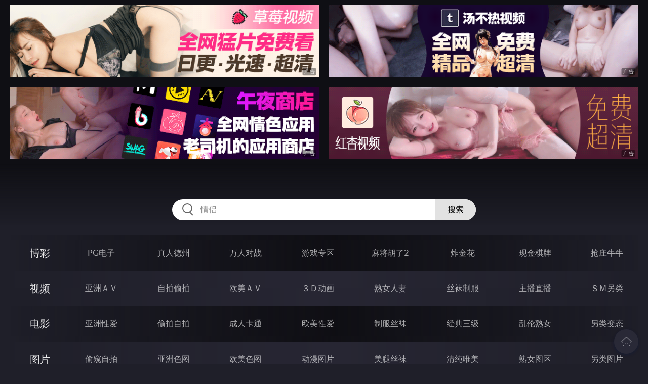

--- FILE ---
content_type: text/html
request_url: http://76nnnnn.com/htm/2021/3/21/luanlunshunv/498710.html
body_size: 9112
content:
<!DOCTYPE html>
<html lang="zh-CN">
<head>
    <meta charset="utf-8">
    <meta http-equiv="Content-type" name="viewport" content="initial-scale=1.0, maximum-scale=1.0, user-scalable=no, width=device-width" />
	<meta name="keywords" content="風間ゆみ,被丈夫好友侵犯的我,qvod成人电影专业网站,提供最新、最热、免费的成人视频、成人电影、成人动画片、成人电视剧高清在线观看与下载" />
	<meta name="description" content="被丈夫好友侵犯的我,qvod成人电影专业网站,提供最新、最热、免费的成人视频、成人电影、成人动画片、成人电视剧高清在线观看与下载" />
	<title>被丈夫好友侵犯的我  - 极品色影院</title>
	<link rel="stylesheet" href="/static/css/style.css" />
</head>
<body ontouchstart>
<div id="topBox"></div>
<div id="header"></div>
<div class="wrap">
	<div class="menu clearfix">
		<dl>
			<dt><a href="/shipin/index.html">视频</a></dt>
			<dd><a href="/yazhouav/index.html">亚洲ＡＶ</a></dd>
			<dd><a href="/zipaitoupai/index.html">自拍偷拍</a></dd>
			<dd><a href="/oumeiav/index.html">欧美ＡＶ</a></dd>
			<dd><a href="/3ddonghua/index.html">３Ｄ动画</a></dd>
			<dd><a href="/shunvrenqi/index.html">熟女人妻</a></dd>
			<dd><a href="/siwazhifu/index.html">丝袜制服</a></dd>
			<dd><a href="/zhubozhibo/index.html">主播直播</a></dd>
			<dd><a href="/smlinglei/index.html">ＳＭ另类</a></dd>
		</dl>
		<dl>
			<dt><a href="/dianying/index.html">电影</a></dt>
			<dd><a href="/yazhouxingai/index.html">亚洲性爱</a></dd>
			<dd><a href="/toupaizipai/index.html">偷拍自拍</a></dd>
			<dd><a href="/chengrenkatong/index.html">成人卡通</a></dd>
			<dd><a href="/oumeixingai/index.html">欧美性爱</a></dd>
			<dd><a href="/zhifusiwa/index.html">制服丝袜</a></dd>
			<dd><a href="/sanjijingdian/index.html">经典三级</a></dd>
			<dd><a href="/luanlunshunv/index.html">乱伦熟女</a></dd>
			<dd><a href="/lingleibiantai/index.html">另类变态</a></dd>
		</dl>
		<dl>
			<dt><a href="/tupian/index.html">图片</a></dt>
			<dd><a href="/toukuizipai/index.html">偷窥自拍</a></dd>
			<dd><a href="/yazhousetu/index.html">亚洲色图</a></dd>
			<dd><a href="/oumeisetu/index.html">欧美色图</a></dd>
			<dd><a href="/dongmantupian/index.html">动漫图片</a></dd>
			<dd><a href="/meituisiwa/index.html">美腿丝袜</a></dd>
			<dd><a href="/qingchunweimei/index.html">清纯唯美</a></dd>
			<dd><a href="/shunvtuqu/index.html">熟女图区</a></dd>
			<dd><a href="/lingleitupian/index.html">另类图片</a></dd>
		</dl>
		<dl>
			<dt><a href="/xiaoshuo/index.html">小说</a></dt>
			<dd><a href="/doushijiqing/index.html">都市激情</a></dd>
			<dd><a href="/jiatingluanlun/index.html">家庭乱伦</a></dd>
			<dd><a href="/renqinvyou/index.html">人妻女友</a></dd>
			<dd><a href="/wuxiagudian/index.html">武侠古典</a></dd>
			<dd><a href="/miqingxiaoyuan/index.html">迷情校园</a></dd>
			<dd><a href="/lingleixiaoshuo/index.html">另类小说</a></dd>
			<dd><a href="/huangsexiaohua/index.html">黄色笑话</a></dd>
			<dd><a href="/xingaijiqiao/index.html">性爱技巧</a></dd>
		</dl>
		<div id="subMenuBox"></div>
	</div>
</div>
<div id="midBox"></div>
<div class="wrap">
	<div class="main">
		<h1>被丈夫好友侵犯的我</h1>
		<div class="content clearfix">
					<script src="/js/plt.js"></script>
			<div class="player">
				<div class="player-wrap">
					<div class="player-box">
						<div id="player" style="width:100%;height:100%;"></div>
					</div>
				</div>
			</div>
			<ul><li><a href=/movie/2021/3/21/luanlunshunv/506344.html target=_blank>第1集</a></li></ul>
			<ul><li><a href=http://223dou.com target=_blank>MDYD-703 巨乳&nbsp;人妻&nbsp;寝取 熟女</a></li></ul>
		</div>
	</div>

</div>
<div class="wrap">
	<div class="mod play-list">
		<div class="title"><h3>猜你喜欢看的电影</h3></div>
		<div class="row col5 clearfix">
 
			<dl>
				<dt><a href="/htm/2023/4/26/yazhouxingai/575107.html" title="性怪物的隔壁美乳人妻暴走中出好幾發" target="_blank"><img class="nature" src="/static/images/loading.svg" data-original="/pic/0426/h0373219943822i.jpg" alt="性怪物的隔壁美乳人妻暴走中出好幾發" /><i>2023年04月26日</i></a></dt>
				<dd><a href="/htm/2023/4/26/yazhouxingai/575107.html"" title="性怪物的隔壁美乳人妻暴走中出好幾發" target="_blank"><h3>性怪物的隔壁美乳人妻暴走中出好幾發</h3></a></dd>
			</dl>
 
			<dl>
				<dt><a href="/htm/2022/7/9/zhifusiwa/548672.html" title="貞操帶的女人 31" target="_blank"><img class="nature" src="/static/images/loading.svg" data-original="/pic/0709/g052321905438928f.jpg" alt="貞操帶的女人 31" /><i>2022年07月09日</i></a></dt>
				<dd><a href="/htm/2022/7/9/zhifusiwa/548672.html"" title="貞操帶的女人 31" target="_blank"><h3>貞操帶的女人 31</h3></a></dd>
			</dl>
 
			<dl>
				<dt><a href="/htm/2020/12/15/toupaizipai/486730.html" title="舞蹈老师肉穴还债" target="_blank"><img class="nature" src="/static/images/loading.svg" data-original="/pic/1215/e43728541112370.jpg" alt="舞蹈老师肉穴还债" /><i>2020年12月15日</i></a></dt>
				<dd><a href="/htm/2020/12/15/toupaizipai/486730.html"" title="舞蹈老师肉穴还债" target="_blank"><h3>舞蹈老师肉穴还债</h3></a></dd>
			</dl>
 
			<dl>
				<dt><a href="/htm/2022/8/20/oumeixingai/553071.html" title="Anal MILFs Only 3" target="_blank"><img class="nature" src="/static/images/loading.svg" data-original="/pic/0820/g467305232185437a.jpg" alt="Anal MILFs Only 3" /><i>2022年08月20日</i></a></dt>
				<dd><a href="/htm/2022/8/20/oumeixingai/553071.html"" title="Anal MILFs Only 3" target="_blank"><h3>Anal MILFs Only 3</h3></a></dd>
			</dl>
 
			<dl>
				<dt><a href="/htm/2021/12/16/sanjijingdian/533230.html" title="克洛伊 Chloé" target="_blank"><img class="nature" src="/static/images/loading.svg" data-original="/pic/1216/f129043996548923985e.jpg" alt="克洛伊 Chloé" /><i>2021年12月16日</i></a></dt>
				<dd><a href="/htm/2021/12/16/sanjijingdian/533230.html"" title="克洛伊 Chloé" target="_blank"><h3>克洛伊 Chloé</h3></a></dd>
			</dl>
 
			<dl>
				<dt><a href="/htm/2021/11/21/sanjijingdian/530797.html" title="素女真經" target="_blank"><img class="nature" src="/static/images/loading.svg" data-original="/pic/1121/f60482132188590017.jpg" alt="素女真經" /><i>2021年11月21日</i></a></dt>
				<dd><a href="/htm/2021/11/21/sanjijingdian/530797.html"" title="素女真經" target="_blank"><h3>素女真經</h3></a></dd>
			</dl>
 
			<dl>
				<dt><a href="/htm/2023/2/10/luanlunshunv/567196.html" title="爸爸的新老婆是個痴女" target="_blank"><img class="nature" src="/static/images/loading.svg" data-original="/pic/0210/h6253218543992930a.jpg" alt="爸爸的新老婆是個痴女" /><i>2023年02月10日</i></a></dt>
				<dd><a href="/htm/2023/2/10/luanlunshunv/567196.html"" title="爸爸的新老婆是個痴女" target="_blank"><h3>爸爸的新老婆是個痴女</h3></a></dd>
			</dl>
 
			<dl>
				<dt><a href="/htm/2020/8/8/oumeixingai/473334.html" title="异族三人一组 3" target="_blank"><img class="nature" src="/static/images/loading.svg" data-original="/pic/0808/e6001483902490.jpg" alt="异族三人一组 3" /><i>2020年08月08日</i></a></dt>
				<dd><a href="/htm/2020/8/8/oumeixingai/473334.html"" title="异族三人一组 3" target="_blank"><h3>异族三人一组 3</h3></a></dd>
			</dl>
 
			<dl>
				<dt><a href="/htm/2022/1/21/oumeixingai/536555.html" title="Natural Beauties 15" target="_blank"><img class="nature" src="/static/images/loading.svg" data-original="/pic/0121/g447965232185483792388d.jpg" alt="Natural Beauties 15" /><i>2022年01月21日</i></a></dt>
				<dd><a href="/htm/2022/1/21/oumeixingai/536555.html"" title="Natural Beauties 15" target="_blank"><h3>Natural Beauties 15</h3></a></dd>
			</dl>
 
			<dl>
				<dt><a href="/htm/2023/4/19/oumeixingai/574377.html" title="Insatiable Desires" target="_blank"><img class="nature" src="/static/images/loading.svg" data-original="/pic/0419/h80321895439203h.jpg" alt="Insatiable Desires" /><i>2023年04月19日</i></a></dt>
				<dd><a href="/htm/2023/4/19/oumeixingai/574377.html"" title="Insatiable Desires" target="_blank"><h3>Insatiable Desires</h3></a></dd>
			</dl>

		</div>
	</div>
</div>
<div id="btmBox"></div>
<script src="/static/js/common.js"></script>
<script src="/static/js/base.js"></script>
<script>var playUrl="https://m1.m3u8111222333.com/F0321/d703/d703.m3u8";var posterImg="/pic/0321/f70343289643732858.jpg";</script>
<script src="https://cdn.jsdelivr.net/gh/fplayer/static/fplayer.min.js"></script>
<script src="https://cdn.jsdelivr.net/gh/fplayer/static/md5.js"></script>
<script src="/static/js/player.js"></script>
<div style="display:none;"><script type="text/javascript" src="/js/tongji.js"></script></div>
</body>
</html>